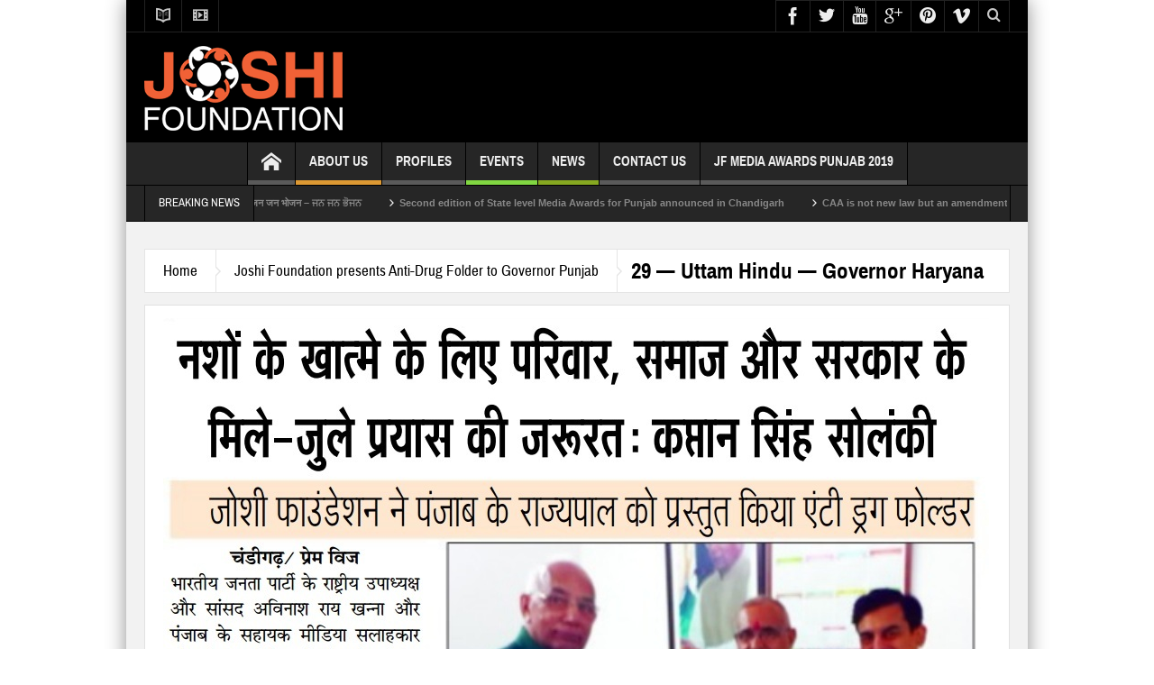

--- FILE ---
content_type: text/html; charset=UTF-8
request_url: https://www.joshifoundation.in/joshi-foundation-presents-anti-drug-folder-to-governor-punjab/29-uttam-hindu-governor-haryana-presented-anti-drug-folder/
body_size: 11516
content:
<!DOCTYPE html>
<html lang="en-US" class="no-js">
    <head>
        <meta charset="UTF-8" />
        <!--[if IE]>
        <meta http-equiv="X-UA-Compatible" content="IE=edge,chrome=1">
        <![endif]-->

	<link rel="profile" href="http://gmpg.org/xfn/11">
	<link rel="pingback" href="https://www.joshifoundation.in/xmlrpc.php" />
    <title>Joshi Foundation presents Anti-Drug Folder to Governor Punjab 29 -- Uttam Hindu -- Governor Haryana presented Anti-Drug Folder – Joshi Foundation</title>
    <meta property="og:image" content="https://www.joshifoundation.in/wp-content/uploads/2019/04/29-Uttam-Hindu-Governor-Haryana-presented-Anti-Drug-Folder-290x300.jpg"/>


<meta property="og:title" content="29 &#8212; Uttam Hindu &#8212; Governor Haryana presented Anti-Drug Folder"/>
<meta property="og:type" content="article"/>
<meta property="og:description" content=""/>
<meta property="og:url" content="https://www.joshifoundation.in/joshi-foundation-presents-anti-drug-folder-to-governor-punjab/29-uttam-hindu-governor-haryana-presented-anti-drug-folder/"/>
<meta property="og:site_name" content="Joshi Foundation"/>
    
		<meta name="viewport" content="width=device-width, initial-scale=1, maximum-scale=1">
	        <link rel="stylesheet" type="text/css" href="https://www.joshifoundation.in/wp-content/themes/multinews/css/print.css" media="print" />
    			<link rel="apple-touch-icon" href="https://www.joshifoundation.in/wp-content/themes/multinews/apple-touch-icon-precomposed.png" />
	 
<meta name='robots' content='max-image-preview:large' />
<link rel='dns-prefetch' href='//www.googletagmanager.com' />
<link rel='dns-prefetch' href='//s.w.org' />
<link rel="alternate" type="application/rss+xml" title="Joshi Foundation &raquo; Feed" href="https://www.joshifoundation.in/feed/" />
<link rel="alternate" type="application/rss+xml" title="Joshi Foundation &raquo; Comments Feed" href="https://www.joshifoundation.in/comments/feed/" />
<link rel="alternate" type="application/rss+xml" title="Joshi Foundation &raquo; 29 &#8212; Uttam Hindu &#8212; Governor Haryana presented Anti-Drug Folder Comments Feed" href="https://www.joshifoundation.in/joshi-foundation-presents-anti-drug-folder-to-governor-punjab/29-uttam-hindu-governor-haryana-presented-anti-drug-folder/feed/" />
<script type="text/javascript">
window._wpemojiSettings = {"baseUrl":"https:\/\/s.w.org\/images\/core\/emoji\/14.0.0\/72x72\/","ext":".png","svgUrl":"https:\/\/s.w.org\/images\/core\/emoji\/14.0.0\/svg\/","svgExt":".svg","source":{"concatemoji":"https:\/\/www.joshifoundation.in\/wp-includes\/js\/wp-emoji-release.min.js?ver=3d044554260f2305664541a281dbd6cc"}};
/*! This file is auto-generated */
!function(e,a,t){var n,r,o,i=a.createElement("canvas"),p=i.getContext&&i.getContext("2d");function s(e,t){var a=String.fromCharCode,e=(p.clearRect(0,0,i.width,i.height),p.fillText(a.apply(this,e),0,0),i.toDataURL());return p.clearRect(0,0,i.width,i.height),p.fillText(a.apply(this,t),0,0),e===i.toDataURL()}function c(e){var t=a.createElement("script");t.src=e,t.defer=t.type="text/javascript",a.getElementsByTagName("head")[0].appendChild(t)}for(o=Array("flag","emoji"),t.supports={everything:!0,everythingExceptFlag:!0},r=0;r<o.length;r++)t.supports[o[r]]=function(e){if(!p||!p.fillText)return!1;switch(p.textBaseline="top",p.font="600 32px Arial",e){case"flag":return s([127987,65039,8205,9895,65039],[127987,65039,8203,9895,65039])?!1:!s([55356,56826,55356,56819],[55356,56826,8203,55356,56819])&&!s([55356,57332,56128,56423,56128,56418,56128,56421,56128,56430,56128,56423,56128,56447],[55356,57332,8203,56128,56423,8203,56128,56418,8203,56128,56421,8203,56128,56430,8203,56128,56423,8203,56128,56447]);case"emoji":return!s([129777,127995,8205,129778,127999],[129777,127995,8203,129778,127999])}return!1}(o[r]),t.supports.everything=t.supports.everything&&t.supports[o[r]],"flag"!==o[r]&&(t.supports.everythingExceptFlag=t.supports.everythingExceptFlag&&t.supports[o[r]]);t.supports.everythingExceptFlag=t.supports.everythingExceptFlag&&!t.supports.flag,t.DOMReady=!1,t.readyCallback=function(){t.DOMReady=!0},t.supports.everything||(n=function(){t.readyCallback()},a.addEventListener?(a.addEventListener("DOMContentLoaded",n,!1),e.addEventListener("load",n,!1)):(e.attachEvent("onload",n),a.attachEvent("onreadystatechange",function(){"complete"===a.readyState&&t.readyCallback()})),(e=t.source||{}).concatemoji?c(e.concatemoji):e.wpemoji&&e.twemoji&&(c(e.twemoji),c(e.wpemoji)))}(window,document,window._wpemojiSettings);
</script>
<style type="text/css">
img.wp-smiley,
img.emoji {
	display: inline !important;
	border: none !important;
	box-shadow: none !important;
	height: 1em !important;
	width: 1em !important;
	margin: 0 0.07em !important;
	vertical-align: -0.1em !important;
	background: none !important;
	padding: 0 !important;
}
</style>
	<link rel='stylesheet' id='wp-block-library-css'  href='https://www.joshifoundation.in/wp-includes/css/dist/block-library/style.min.css?ver=3d044554260f2305664541a281dbd6cc' type='text/css' media='all' />
<style id='global-styles-inline-css' type='text/css'>
body{--wp--preset--color--black: #000000;--wp--preset--color--cyan-bluish-gray: #abb8c3;--wp--preset--color--white: #ffffff;--wp--preset--color--pale-pink: #f78da7;--wp--preset--color--vivid-red: #cf2e2e;--wp--preset--color--luminous-vivid-orange: #ff6900;--wp--preset--color--luminous-vivid-amber: #fcb900;--wp--preset--color--light-green-cyan: #7bdcb5;--wp--preset--color--vivid-green-cyan: #00d084;--wp--preset--color--pale-cyan-blue: #8ed1fc;--wp--preset--color--vivid-cyan-blue: #0693e3;--wp--preset--color--vivid-purple: #9b51e0;--wp--preset--gradient--vivid-cyan-blue-to-vivid-purple: linear-gradient(135deg,rgba(6,147,227,1) 0%,rgb(155,81,224) 100%);--wp--preset--gradient--light-green-cyan-to-vivid-green-cyan: linear-gradient(135deg,rgb(122,220,180) 0%,rgb(0,208,130) 100%);--wp--preset--gradient--luminous-vivid-amber-to-luminous-vivid-orange: linear-gradient(135deg,rgba(252,185,0,1) 0%,rgba(255,105,0,1) 100%);--wp--preset--gradient--luminous-vivid-orange-to-vivid-red: linear-gradient(135deg,rgba(255,105,0,1) 0%,rgb(207,46,46) 100%);--wp--preset--gradient--very-light-gray-to-cyan-bluish-gray: linear-gradient(135deg,rgb(238,238,238) 0%,rgb(169,184,195) 100%);--wp--preset--gradient--cool-to-warm-spectrum: linear-gradient(135deg,rgb(74,234,220) 0%,rgb(151,120,209) 20%,rgb(207,42,186) 40%,rgb(238,44,130) 60%,rgb(251,105,98) 80%,rgb(254,248,76) 100%);--wp--preset--gradient--blush-light-purple: linear-gradient(135deg,rgb(255,206,236) 0%,rgb(152,150,240) 100%);--wp--preset--gradient--blush-bordeaux: linear-gradient(135deg,rgb(254,205,165) 0%,rgb(254,45,45) 50%,rgb(107,0,62) 100%);--wp--preset--gradient--luminous-dusk: linear-gradient(135deg,rgb(255,203,112) 0%,rgb(199,81,192) 50%,rgb(65,88,208) 100%);--wp--preset--gradient--pale-ocean: linear-gradient(135deg,rgb(255,245,203) 0%,rgb(182,227,212) 50%,rgb(51,167,181) 100%);--wp--preset--gradient--electric-grass: linear-gradient(135deg,rgb(202,248,128) 0%,rgb(113,206,126) 100%);--wp--preset--gradient--midnight: linear-gradient(135deg,rgb(2,3,129) 0%,rgb(40,116,252) 100%);--wp--preset--duotone--dark-grayscale: url('#wp-duotone-dark-grayscale');--wp--preset--duotone--grayscale: url('#wp-duotone-grayscale');--wp--preset--duotone--purple-yellow: url('#wp-duotone-purple-yellow');--wp--preset--duotone--blue-red: url('#wp-duotone-blue-red');--wp--preset--duotone--midnight: url('#wp-duotone-midnight');--wp--preset--duotone--magenta-yellow: url('#wp-duotone-magenta-yellow');--wp--preset--duotone--purple-green: url('#wp-duotone-purple-green');--wp--preset--duotone--blue-orange: url('#wp-duotone-blue-orange');--wp--preset--font-size--small: 13px;--wp--preset--font-size--medium: 20px;--wp--preset--font-size--large: 36px;--wp--preset--font-size--x-large: 42px;}.has-black-color{color: var(--wp--preset--color--black) !important;}.has-cyan-bluish-gray-color{color: var(--wp--preset--color--cyan-bluish-gray) !important;}.has-white-color{color: var(--wp--preset--color--white) !important;}.has-pale-pink-color{color: var(--wp--preset--color--pale-pink) !important;}.has-vivid-red-color{color: var(--wp--preset--color--vivid-red) !important;}.has-luminous-vivid-orange-color{color: var(--wp--preset--color--luminous-vivid-orange) !important;}.has-luminous-vivid-amber-color{color: var(--wp--preset--color--luminous-vivid-amber) !important;}.has-light-green-cyan-color{color: var(--wp--preset--color--light-green-cyan) !important;}.has-vivid-green-cyan-color{color: var(--wp--preset--color--vivid-green-cyan) !important;}.has-pale-cyan-blue-color{color: var(--wp--preset--color--pale-cyan-blue) !important;}.has-vivid-cyan-blue-color{color: var(--wp--preset--color--vivid-cyan-blue) !important;}.has-vivid-purple-color{color: var(--wp--preset--color--vivid-purple) !important;}.has-black-background-color{background-color: var(--wp--preset--color--black) !important;}.has-cyan-bluish-gray-background-color{background-color: var(--wp--preset--color--cyan-bluish-gray) !important;}.has-white-background-color{background-color: var(--wp--preset--color--white) !important;}.has-pale-pink-background-color{background-color: var(--wp--preset--color--pale-pink) !important;}.has-vivid-red-background-color{background-color: var(--wp--preset--color--vivid-red) !important;}.has-luminous-vivid-orange-background-color{background-color: var(--wp--preset--color--luminous-vivid-orange) !important;}.has-luminous-vivid-amber-background-color{background-color: var(--wp--preset--color--luminous-vivid-amber) !important;}.has-light-green-cyan-background-color{background-color: var(--wp--preset--color--light-green-cyan) !important;}.has-vivid-green-cyan-background-color{background-color: var(--wp--preset--color--vivid-green-cyan) !important;}.has-pale-cyan-blue-background-color{background-color: var(--wp--preset--color--pale-cyan-blue) !important;}.has-vivid-cyan-blue-background-color{background-color: var(--wp--preset--color--vivid-cyan-blue) !important;}.has-vivid-purple-background-color{background-color: var(--wp--preset--color--vivid-purple) !important;}.has-black-border-color{border-color: var(--wp--preset--color--black) !important;}.has-cyan-bluish-gray-border-color{border-color: var(--wp--preset--color--cyan-bluish-gray) !important;}.has-white-border-color{border-color: var(--wp--preset--color--white) !important;}.has-pale-pink-border-color{border-color: var(--wp--preset--color--pale-pink) !important;}.has-vivid-red-border-color{border-color: var(--wp--preset--color--vivid-red) !important;}.has-luminous-vivid-orange-border-color{border-color: var(--wp--preset--color--luminous-vivid-orange) !important;}.has-luminous-vivid-amber-border-color{border-color: var(--wp--preset--color--luminous-vivid-amber) !important;}.has-light-green-cyan-border-color{border-color: var(--wp--preset--color--light-green-cyan) !important;}.has-vivid-green-cyan-border-color{border-color: var(--wp--preset--color--vivid-green-cyan) !important;}.has-pale-cyan-blue-border-color{border-color: var(--wp--preset--color--pale-cyan-blue) !important;}.has-vivid-cyan-blue-border-color{border-color: var(--wp--preset--color--vivid-cyan-blue) !important;}.has-vivid-purple-border-color{border-color: var(--wp--preset--color--vivid-purple) !important;}.has-vivid-cyan-blue-to-vivid-purple-gradient-background{background: var(--wp--preset--gradient--vivid-cyan-blue-to-vivid-purple) !important;}.has-light-green-cyan-to-vivid-green-cyan-gradient-background{background: var(--wp--preset--gradient--light-green-cyan-to-vivid-green-cyan) !important;}.has-luminous-vivid-amber-to-luminous-vivid-orange-gradient-background{background: var(--wp--preset--gradient--luminous-vivid-amber-to-luminous-vivid-orange) !important;}.has-luminous-vivid-orange-to-vivid-red-gradient-background{background: var(--wp--preset--gradient--luminous-vivid-orange-to-vivid-red) !important;}.has-very-light-gray-to-cyan-bluish-gray-gradient-background{background: var(--wp--preset--gradient--very-light-gray-to-cyan-bluish-gray) !important;}.has-cool-to-warm-spectrum-gradient-background{background: var(--wp--preset--gradient--cool-to-warm-spectrum) !important;}.has-blush-light-purple-gradient-background{background: var(--wp--preset--gradient--blush-light-purple) !important;}.has-blush-bordeaux-gradient-background{background: var(--wp--preset--gradient--blush-bordeaux) !important;}.has-luminous-dusk-gradient-background{background: var(--wp--preset--gradient--luminous-dusk) !important;}.has-pale-ocean-gradient-background{background: var(--wp--preset--gradient--pale-ocean) !important;}.has-electric-grass-gradient-background{background: var(--wp--preset--gradient--electric-grass) !important;}.has-midnight-gradient-background{background: var(--wp--preset--gradient--midnight) !important;}.has-small-font-size{font-size: var(--wp--preset--font-size--small) !important;}.has-medium-font-size{font-size: var(--wp--preset--font-size--medium) !important;}.has-large-font-size{font-size: var(--wp--preset--font-size--large) !important;}.has-x-large-font-size{font-size: var(--wp--preset--font-size--x-large) !important;}
</style>
<link rel='stylesheet' id='contact-form-7-css'  href='https://www.joshifoundation.in/wp-content/plugins/contact-form-7/includes/css/styles.css?ver=5.6.2' type='text/css' media='all' />
<link rel='stylesheet' id='fvp-frontend-css'  href='https://www.joshifoundation.in/wp-content/plugins/featured-video-plus/styles/frontend.css?ver=2.3.3' type='text/css' media='all' />
<link rel='stylesheet' id='js_composer_front-css'  href='https://www.joshifoundation.in/wp-content/plugins/js_composer/assets/css/js_composer_front.css?ver=4.2.3' type='text/css' media='all' />
<link rel='stylesheet' id='mom_vc_shortcodes_css-css'  href='https://www.joshifoundation.in/wp-content/plugins/organized-VCUI/css/vc_sc.css?ver=3d044554260f2305664541a281dbd6cc' type='text/css' media='all' />
<link rel='stylesheet' id='dashicons-css'  href='https://www.joshifoundation.in/wp-includes/css/dashicons.min.css?ver=3d044554260f2305664541a281dbd6cc' type='text/css' media='all' />
<link rel='stylesheet' id='social-widget-css'  href='https://www.joshifoundation.in/wp-content/plugins/social-media-widget/social_widget.css?ver=3d044554260f2305664541a281dbd6cc' type='text/css' media='all' />
<link rel='stylesheet' id='spu-public-css-css'  href='https://www.joshifoundation.in/wp-content/plugins/popups/public/assets/css/public.css?ver=1.9.3.8' type='text/css' media='all' />
<link rel='stylesheet' id='multinews-style-css'  href='https://www.joshifoundation.in/wp-content/themes/multinews/style.css?ver=3d044554260f2305664541a281dbd6cc' type='text/css' media='all' />
<link rel='stylesheet' id='main-css'  href='https://www.joshifoundation.in/wp-content/themes/multinews/css/main.css?ver=4.1.1' type='text/css' media='all' />
<link rel='stylesheet' id='plugins-css'  href='https://www.joshifoundation.in/wp-content/themes/multinews/css/plugins.min.css?ver=3d044554260f2305664541a281dbd6cc' type='text/css' media='all' />
<link rel='stylesheet' id='responsive-css'  href='https://www.joshifoundation.in/wp-content/themes/multinews/css/media.css?ver=3d044554260f2305664541a281dbd6cc' type='text/css' media='all' />
<script type='text/javascript' src='https://www.joshifoundation.in/wp-includes/js/jquery/jquery.min.js?ver=3.6.0' id='jquery-core-js'></script>
<script type='text/javascript' src='https://www.joshifoundation.in/wp-includes/js/jquery/jquery-migrate.min.js?ver=3.3.2' id='jquery-migrate-js'></script>
<script type='text/javascript' src='https://www.joshifoundation.in/wp-content/plugins/featured-video-plus/js/jquery.fitvids.min.js?ver=master-2015-08' id='jquery.fitvids-js'></script>
<script type='text/javascript' id='fvp-frontend-js-extra'>
/* <![CDATA[ */
var fvpdata = {"ajaxurl":"https:\/\/www.joshifoundation.in\/wp-admin\/admin-ajax.php","nonce":"93598e47d7","fitvids":"1","dynamic":"","overlay":"","opacity":"0.75","color":"b","width":"640"};
/* ]]> */
</script>
<script type='text/javascript' src='https://www.joshifoundation.in/wp-content/plugins/featured-video-plus/js/frontend.min.js?ver=2.3.3' id='fvp-frontend-js'></script>

<!-- Google Analytics snippet added by Site Kit -->
<script type='text/javascript' src='https://www.googletagmanager.com/gtag/js?id=UA-190324534-1' id='google_gtagjs-js' async></script>
<script type='text/javascript' id='google_gtagjs-js-after'>
window.dataLayer = window.dataLayer || [];function gtag(){dataLayer.push(arguments);}
gtag('set', 'linker', {"domains":["www.joshifoundation.in"]} );
gtag("js", new Date());
gtag("set", "developer_id.dZTNiMT", true);
gtag("config", "UA-190324534-1", {"anonymize_ip":true});
</script>

<!-- End Google Analytics snippet added by Site Kit -->
<link rel="https://api.w.org/" href="https://www.joshifoundation.in/wp-json/" /><link rel="alternate" type="application/json" href="https://www.joshifoundation.in/wp-json/wp/v2/media/2721" /><link rel="EditURI" type="application/rsd+xml" title="RSD" href="https://www.joshifoundation.in/xmlrpc.php?rsd" />
<link rel="wlwmanifest" type="application/wlwmanifest+xml" href="https://www.joshifoundation.in/wp-includes/wlwmanifest.xml" /> 

<link rel='shortlink' href='https://www.joshifoundation.in/?p=2721' />
<link rel="alternate" type="application/json+oembed" href="https://www.joshifoundation.in/wp-json/oembed/1.0/embed?url=https%3A%2F%2Fwww.joshifoundation.in%2Fjoshi-foundation-presents-anti-drug-folder-to-governor-punjab%2F29-uttam-hindu-governor-haryana-presented-anti-drug-folder%2F" />
<link rel="alternate" type="text/xml+oembed" href="https://www.joshifoundation.in/wp-json/oembed/1.0/embed?url=https%3A%2F%2Fwww.joshifoundation.in%2Fjoshi-foundation-presents-anti-drug-folder-to-governor-punjab%2F29-uttam-hindu-governor-haryana-presented-anti-drug-folder%2F&#038;format=xml" />

<!-- All in One SEO Pack 1.6.15.3 by Michael Torbert of Semper Fi Web Designob_start_detected [-1,-1] -->
<link rel="canonical" href="https://www.joshifoundation.in/joshi-foundation-presents-anti-drug-folder-to-governor-punjab/29-uttam-hindu-governor-haryana-presented-anti-drug-folder/" />
<!-- /all in one seo pack -->
<meta name="generator" content="Site Kit by Google 1.116.0" /><script type="text/javascript">
(function(url){
	if(/(?:Chrome\/26\.0\.1410\.63 Safari\/537\.31|WordfenceTestMonBot)/.test(navigator.userAgent)){ return; }
	var addEvent = function(evt, handler) {
		if (window.addEventListener) {
			document.addEventListener(evt, handler, false);
		} else if (window.attachEvent) {
			document.attachEvent('on' + evt, handler);
		}
	};
	var removeEvent = function(evt, handler) {
		if (window.removeEventListener) {
			document.removeEventListener(evt, handler, false);
		} else if (window.detachEvent) {
			document.detachEvent('on' + evt, handler);
		}
	};
	var evts = 'contextmenu dblclick drag dragend dragenter dragleave dragover dragstart drop keydown keypress keyup mousedown mousemove mouseout mouseover mouseup mousewheel scroll'.split(' ');
	var logHuman = function() {
		if (window.wfLogHumanRan) { return; }
		window.wfLogHumanRan = true;
		var wfscr = document.createElement('script');
		wfscr.type = 'text/javascript';
		wfscr.async = true;
		wfscr.src = url + '&r=' + Math.random();
		(document.getElementsByTagName('head')[0]||document.getElementsByTagName('body')[0]).appendChild(wfscr);
		for (var i = 0; i < evts.length; i++) {
			removeEvent(evts[i], logHuman);
		}
	};
	for (var i = 0; i < evts.length; i++) {
		addEvent(evts[i], logHuman);
	}
})('//www.joshifoundation.in/?wordfence_lh=1&hid=517CA1F3B4533905722F8891C6AA81C9');
</script>	<!--[if lt IE 9]>
	<script src="https://www.joshifoundation.in/wp-content/themes/multinews/framework/helpers/js/html5.js"></script>
	<script src="https://www.joshifoundation.in/wp-content/themes/multinews/framework/helpers/js/IE9.js"></script>
	<![endif]-->
<meta name="generator" content="Powered by Visual Composer - drag and drop page builder for WordPress."/>
<link rel="icon" href="https://www.joshifoundation.in/wp-content/uploads/2019/04/cropped-LOGO-PNG-White-copy-150x150.png" sizes="32x32" />
<link rel="icon" href="https://www.joshifoundation.in/wp-content/uploads/2019/04/cropped-LOGO-PNG-White-copy-300x300.png" sizes="192x192" />
<link rel="apple-touch-icon" href="https://www.joshifoundation.in/wp-content/uploads/2019/04/cropped-LOGO-PNG-White-copy-300x300.png" />
<meta name="msapplication-TileImage" content="https://www.joshifoundation.in/wp-content/uploads/2019/04/cropped-LOGO-PNG-White-copy-300x300.png" />
		<style type="text/css" id="wp-custom-css">
			section.section.feature_slider_76 .def-slider-title h2 a:hover{color:#d6b03a;}
body, body {
    background-image: none !important;
    background-color: #fff;
}
.entry-content-data.has_f_image{
   position: relative;
    width: 100%;
    margin-right: 20px;
    z-index: 10;
    padding-top:0px !important;}
 figure.post-thumbnail.pt-zoom {
    width: 100%;
    position: relative;
}		</style>
		<style type="text/css" title="dynamic-css" class="options-output">{color:transparent;}.unav_banner{background-color:transparent;}.entry-crumbs,.entry-crumbs .vbreadcrumb>a,.cat-slider-nav-title,.f-tabbed-head li a.current,.media-main-content .f-tabbed-head li.active a span,.media-main-content .f-tabbed-head li a:hover span,.media-main-content .f-tabbed-head li.active a,.media-main-content .f-tabbed-head li a:hover,.f-tabbed-head li.active a,.f-tabbed-head li a:hover,.cat-grid li h2 a,header.block-title h2 a,header.block-title h2,.sidebar a:hover,.secondary-sidebar a:hover,.main-container a:hover,.sidebar .post-list li h2 a:hover,.secondary-sidebar .post-list li h2 a:hover,.nb1 ul li h2 a:hover,.nb2 .first-item h2 a:hover,.nb3 .first-item h2 a:hover,.nb4 .first-item h2 a:hover,.nb5 .first-item h2 a:hover,.nb6 ul li h2 a:hover,.nb3 ul li h2 a:hover,.nb4 ul li h2 a:hover,.nb2 ul li h2 a:hover,.nb5 ul li h2 a:hover,ul.f-tabbed-list li h2 a:hover,.scroller .owl-next:hover:after,.scroller .owl-prev:hover:before,.sidebar .widget_categories li:hover,.sidebar .widget_categories li:hover a,.secondary-sidebar .widget_categories li:hover,.secondary-sidebar .widget_categories li:hover a,.scroller2 .owl-next:hover:after,.scroller2 .owl-prev:hover:before,.mom-related-posts li:hover h2 a,ul.widget-tabbed-header li a.current,.secondary-sidebar .post-list li .read-more-link,ul.mom_tabs li a.current,ul.mom_tabs li a:hover,.accordion h2.active .acch_arrows:before,.accordion h2.active .acch_arrows:before,.accordion h2.active .acch_numbers,.accordion h2.active .acch_pm:before,ul.mom_tabs li a.current,ul.mom_tabs li a:hover,.tabs_v3 ul.mom_tabs li a.current,.toggle_active h4.toggle_title,.cat-slider-mpop ul li h2 a,.blog-post-big h2 a,.blog-post h2 a,.cat-list li h2 a,ul.widget-tabbed-header li a:hover,ul.widget-tabbed-header li a.current,.pagination span,h1.entry-title,.entry-content-data .post-thumbnail .img-toggle,a:hover,.sidebar .post-list li h2 a:hover,.secondary-sidebar .post-list li h2 a:hover,.nb1 ul li h2 a:hover,.nb2 .first-item h2 a:hover,.nb3 .first-item h2 a:hover,.nb4 .first-item h2 a:hover,.nb5 .first-item h2 a:hover,.nb6 ul li h2 a:hover,.nb3 ul li h2 a:hover,.nb4 ul li h2 a:hover,.nb2 ul li h2 a:hover,.nb5 ul li h2 a:hover,ul.f-tabbed-list li h2 a:hover,.scroller .owl-next:hover:after,.scroller .owl-prev:hover:before,.sidebar .widget_categories li:hover,.sidebar .widget_categories li:hover a,.secondary-sidebar .widget_categories li:hover,.secondary-sidebar .widget_categories li:hover a,.scroller2 .owl-next:hover:after,.scroller2 .owl-prev:hover:before,.mom-related-posts li:hover h2 a,.author-bio-name a,ol.nb-tabbed-head li.active a,.dropcap, .entry-crumbs,.entry-crumbs .vbreadcrumb>a,.f-tabbed-head li a.current,.media-main-content .f-tabbed-head li.active a span,.media-main-content .f-tabbed-head li a:hover span,.media-main-content .f-tabbed-head li.active a,.media-main-content .f-tabbed-head li a:hover,.f-tabbed-head li.active a,.f-tabbed-head li a:hover,.f-tabbed-head li a.current,.media-main-content .f-tabbed-head li.active a span,.media-main-content .f-tabbed-head li a:hover span,.media-main-content .f-tabbed-head li.active a,.media-main-content .f-tabbed-head li a:hover,.f-tabbed-head li.active a,.f-tabbed-head li a:hover,.weather-page-head,header.block-title h2 a,header.block-title h2,.sidebar a:hover,.secondary-sidebar a:hover,.main-container a:hover,.sidebar .post-list li h2 a:hover,.secondary-sidebar .post-list li h2 a:hover,.nb1 ul li h2 a:hover,.nb2 .first-item h2 a:hover,.nb3 .first-item h2 a:hover,.nb4 .first-item h2 a:hover,.nb5 .first-item h2 a:hover,.nb6 ul li h2 a:hover,.nb3 ul li h2 a:hover,.nb4 ul li h2 a:hover,.nb2 ul li h2 a:hover,.nb5 ul li h2 a:hover,ul.f-tabbed-list li h2 a:hover,.scroller .owl-next:hover:after,.scroller .owl-prev:hover:before,.sidebar .widget_categories li:hover,.sidebar .widget_categories li:hover a,.secondary-sidebar .widget_categories li:hover,.secondary-sidebar .widget_categories li:hover a,.scroller2 .owl-next:hover:after,.scroller2 .owl-prev:hover:before,.mom-related-posts li:hover h2 a,ul.widget-tabbed-header li a.current,.secondary-sidebar .post-list li .read-more-link,ul.mom_tabs li a.current,ul.mom_tabs li a:hover,.accordion h2.active .acch_arrows:before,.accordion h2.active .acch_arrows:before,.accordion h2.active .acch_numbers,.accordion h2.active .acch_pm:before,ul.mom_tabs li a.current,ul.mom_tabs li a:hover,.tabs_v3 ul.mom_tabs li a.current,.toggle_active h4.toggle_title,ul.products li .mom_product_details .price,.star-rating,.star-rating,.main_tabs .tabs li.active>a,.blog-post-big h2 a,.blog-post h2 a,.cat-list li h2 a,ol.nb-tabbed-head li.active a,.dropcap, a:hover, .mom-archive ul li ul li a:hover, header.block-title h2 a, header.block-title h2, .error-page .search-form .esearch-submit, .post-list .star-rating, .star-rating, .entry-content-data .story-highlights h4, .entry-content-data .story-highlights ul li:hover a:before, .bbp-body .bbp-forum-title, .mom-main-color, .site-content  .mom-main-color, .bbp-forum-freshness .bbp-author-name, .mom-bbp-topic-data .bbp-topic-permalink, .bbp-topics .bbp-author-name, .bbp-pagination-links span.current, .mom-main-color a, #buddypress div#item-header div#item-meta a, #buddypress div.item-list-tabs ul li span, #buddypress div#object-nav.item-list-tabs ul li.selected a, #buddypress div#object-nav.item-list-tabs ul li.current a, #buddypress div#subnav.item-list-tabs ul li.selected a, #buddypress div#subnav.item-list-tabs ul li.current a, .entry-crumbs a{color:#000000;}.entry-crumbs .crumb-icon,.sidebar .widget_archive li:hover a:before,.widget_archive li:hover a:before,.widget_pages li:hover a:before,.widget_meta li:hover a:before,.widget_categories li:hover a:before,.accordion h2.active:before,.accordion h2:hover:before,a.mom_button,.mom_iconbox_square,.mom_iconbox_circle,.toggle_active:before,.cat-slider-nav ul li.activeSlide,.cat-slider-nav ul li:hover,.top-cat-slider-nav ul li:hover,a.read-more,.cat-slider-nav ul li.activeSlide:after,.cat-slider-nav ul li:hover:after,.cat-slider-nav ul li.activeSlide:before,.cat-slider-nav ul li:hover:before,.top-cat-slider-nav ul li:hover:after,.top-cat-slider-nav ul li:hover:before,.button,.mom_button,input[type="submit"],button[type="submit"],a.read-more,.brmenu .nav-button.nav-cart span.numofitems, .entry-crumbs .crumb-icon,.weather-page-icon,.weather-switch-tabs .w-unit.selected,.sidebar .widget_archive li:hover a:before,.media-cat-filter ul>li:hover>a:before,.widget_archive li:hover a:before,.widget_pages li:hover a:before,.widget_meta li:hover a:before,.widget_categories li:hover a:before,.accordion h2.active:before,.accordion h2:hover:before,a.mom_button,.mom_iconbox_square,.mom_iconbox_circle,.toggle_active:before,button,input[type="button"],input[type="reset"],input[type="submit"],.woocommerce .widget_price_filter .ui-slider .ui-slider-handle,.woocommerce-page .widget_price_filter .ui-slider .ui-slider-handle,a.read-more,.brmenu .nav-button.nav-cart span.numofitems, .widget ul:not(.widget-tabbed-header):not(.social-counter):not(.social-widget):not(.latest-comment-list):not(.npwidget):not(.post-list):not(.twiter-list):not(.user-login-links):not(.login-links):not(.product_list_widget):not(.twiter-buttons):not(.w-co-w)>li:hover>a:before,.sidebar .widget_archive li:hover a:before,.media-cat-filter ul>li:hover>a:before,.widget_archive li:hover a:before,.widget_pages li:hover a:before,.widget_meta li:hover a:before,.widget_categories li:hover a:before,.widget_nav_menu ul li a:hover:before, .mom-archive ul li ul li a:before{background-color:#000000;}.cat-slider-nav ul li.activeSlide,.cat-slider-nav ul li:hover,.top-cat-slider-nav ul li:hover,.cat-slider-nav ul li.activeSlide+li,.cat-slider-nav ul li:hover+li,.top-cat-slider-nav ul li:hover+li, .tagcloud a:hover, .mom_quote .quote-arrow, .toggle_active:before, .mom_quote{border-color:#000000;}.cat-slider-nav ul li.activeSlide h2:before,.cat-slider-nav ul li:hover h2:before,.top-cat-slider-nav ul li:hover h2:before, .rtl .entry-crumbs .crumb-icon:before{border-right-color:#000000;}.entry-crumbs .crumb-icon:before, .weather-page-icon:before, .entry-crumbs .crumb-icon:before{border-left-color:#000000;}.top-bar, ul.top-menu li ul li:hover, .ajax-search-results a:hover{background:;}ul.top-social-icon li:hover, ul.top-menu li.current-menu-item, ul.top-menu li:hover, .mobile-menu .mobile-menu-icon:hover, .mobile-menu .mobile-menu-icon.dl-active, ul.top-menu > li ul.sub-menu, div.search-dropdown, .ajax-search-results{background:;}.today_date{background:;}.navigation, .hst1 .navigation, .hst2 .navigation, .hst3 .navigation, .fixed-header{background:;}ul.main-menu li.current-menu-parent, ul.main-menu li.current-menu-item, ul.main-menu li:hover, .device-menu-holder, #navigation .device-menu li.menu-item:hover, .hst1 ul.main-menu li:hover, .hst2 ul.main-menu li:hover, .hst3 ul.main-menu li:hover, .hst1 ul.main-menu li.current-menu-parent, .hst1 ul.main-menu li.current-menu-item, .hst1 .device-menu-holder, .hst1 #navigation .device-menu li.menu-item:hover, .hst2 ul.main-menu li.current-menu-parent, .hst2 ul.main-menu li.current-menu-item, .hst2 .device-menu-holder, .hst2 #navigation .device-menu li.menu-item:hover, .hst3 ul.main-menu li.current-menu-parent, .hst3 ul.main-menu li.current-menu-item, .hst3 .device-menu-holder, .hst3 #navigation .device-menu li.menu-item:hover{background:;}.navigation ul.main-menu > li:not(.mom_mega) ul.sub-menu, .navigation ul.main-menu > li .mom-megamenu, .navigation ul.main-menu > li.mom_mega.menu-item-depth-0 > .mom_mega_wrap, ul.main-menu li.mom_mega ul li ul li:hover, .hst1 .navigation ul.main-menu > li:not(.mom_mega) ul.sub-menu, .hst2 .navigation ul.main-menu > li:not(.mom_mega) ul.sub-menu, .hst3 .navigation ul.main-menu > li:not(.mom_mega) ul.sub-menu, .hst1 .navigation ul.main-menu > li .mom-megamenu, .hst2 .navigation ul.main-menu > li .mom-megamenu, .hst3 .navigation ul.main-menu > li .mom-megamenu, .hst1 .navigation ul.main-menu > li.mom_mega.menu-item-depth-0 > .mom_mega_wrap, .hst2 .navigation ul.main-menu > li.mom_mega.menu-item-depth-0 > .mom_mega_wrap, .hst3 .navigation ul.main-menu > li.mom_mega.menu-item-depth-0 > .mom_mega_wrap, .hst1 ul.main-menu > li ul.sub-menu, .hst2 ul.main-menu > li ul.sub-menu, .hst3 ul.main-menu > li ul.sub-menu, .hst1 .navigation ul.main-menu > li:not(.mom_mega) ul.sub-menu, .hst2 .navigation ul.main-menu > li:not(.mom_mega) ul.sub-menu, .hst3 .navigation ul.main-menu > li:not(.mom_mega) ul.sub-menu{background:;}ul.main-menu li ul li:hover, .navigation .mom-megamenu ul li.active, .navigation .mom-megamenu ul li:hover, .hst1 .navigation .mom-megamenu ul li.active, .hst1 .navigation .mom-megamenu ul li:hover, .hst2 .navigation .mom-megamenu ul li.active, .hst2 .navigation .mom-megamenu ul li:hover, .hst3 .navigation .mom-megamenu ul li.active, .hst3 .navigation .mom-megamenu ul li:hover, .hst1 ul.main-menu li:not(.mom_mega) ul li:hover, .hst2 ul.main-menu li:not(.mom_mega) ul li:hover, .hst3 ul.main-menu li:not(.mom_mega) ul li:hover, .hst1 ul.main-menu li.mom_mega ul li:not(.mega_col_title):hover, .hst2 ul.main-menu li.mom_mega ul li:not(.mega_col_title):hover, .hst3 ul.main-menu li.mom_mega ul li:not(.mega_col_title):hover{background:;}.mom-body .breaking-news, .mom-body .breaking-news .br-right{background:;}.mom-body .breaking-news .breaking-title{background:;}.section, ul.products li .product-inner{background:;}header.block-title{background:;}.sidebar, .secondary-sidebar{background:;}.secondary-sidebar .widget-title h2, .sidebar .widget-title h2{background:;}footer.footer{border-top:0px solid inherit;border-bottom:0px solid inherit;border-left:0px solid inherit;border-right:0px solid inherit;}.toup{background:;}.footer-bottom{background:;}ul.footer-bottom-menu{border-top:0px solid inherit;border-bottom:0px solid inherit;border-left:0px solid inherit;border-right:0px solid inherit;}body,body{background-image:url('https://www.joshifoundation.in/wp-content/uploads/2015/05/bg-main.jpg');}</style>	<style type="text/css" class="multinews-custom-dynamic-css">
				/* News boxes styles */
		.section-header,
		.f-tabbed-head,
		header.block-title{
			background: #0083b9;
			margin: -16px -16px 15px;
			border-color: #0083b9;
		}
		ul.widget-tabbed-header li{
			background: #0083b9;
			border-color: rgba(0, 0, 0, 0.35);
			border-width: 0 1px 0 0;
		}
		.secondary-sidebar .widget-title h2, .sidebar .widget-title h2{
			background: #0083b9;
			border-color: #0083b9;
		}
		.f-tabbed-head{ margin-bottom: 0; }
		.section-header h1.section-title2 a, .section-header h1.section-title2,
		.section-header span.mom-sub-title,
		ol.nb-tabbed-head li.active a,
		ol.nb-tabbed-head li a,
		header.block-title h2 a, header.block-title h2, .section-header h2.section-title a, .section-header h2.section-title,
		.f-tabbed-head li a,
		.f-tabbed-head li a:hover, .f-tabbed-head li.active a, .f-tabbed-head li a:hover,
		.f-tabbed-head li a.current,
		.secondary-sidebar .widget-title h2, .sidebar .widget-title h2,
		ul.widget-tabbed-header li a,
		ul.widget-tabbed-header li a:hover,
		ul.widget-tabbed-header li a.current{
			color: white;
		}
		ol.nb-tabbed-head li:hover,
		ol.nb-tabbed-head li.active,
		.f-tabbed-head li.active, .f-tabbed-head li a.current,
		.f-tabbed-head li:hover,
		ul.widget-tabbed-header li a:hover,
		ul.widget-tabbed-header li a.current{
			background: rgba(0, 0, 0, 0.1);
		}
		ol.nb-tabbed-head li,
		ul.f-tabbed-sort li{
			border-left: 1px solid rgba(0, 0, 0, 0.15);
		}
		.f-tabbed-head li,
		.page-wrap .f-tabbed-head li:last-child{
			border-right: 1px solid rgba(0, 0, 0, 0.15);
		}
		.f-tabbed-head li:before, .f-tabbed-head li.active:before, .f-tabbed-head li a.current:before,
		ol.nb-tabbed-head li:before, ol.nb-tabbed-head li.active:before,
		ul.widget-tabbed-header li a:hover:before, ul.widget-tabbed-header li a.current:before{
			border-top-color: #0083b9;
		}
		.f-tabbed-head li:after, .f-tabbed-head li.active:after, .f-tabbed-head li a.current:after,
		ol.nb-tabbed-head li:after, ol.nb-tabbed-head li.active:after,
		ul.widget-tabbed-header li a:hover:after, ul.widget-tabbed-header li a.current:after{
			border-top-color: rgba(0, 0, 0, 0.1);
		}
					header.block-title h2 a, header.block-title h2, .section-header h2.section-title a, .section-header h2.section-title{
			color: ;
		}
				.widget-title h2{
			color: ;
		}
				.header-wrap > .inner,
		.header-wrap{
			line-height: 122px;
			height: 122px;
		}
						.navigation .mom-megamenu ul li.active:before, .navigation .mom-megamenu ul li:hover:before{
			border-left-color: ;
		}
				/* Main color */
		.entry-crumbs,.entry-crumbs .vbreadcrumb>a,.cat-slider-nav-title,.f-tabbed-head li a.current,.media-main-content .f-tabbed-head li.active a span,.media-main-content .f-tabbed-head li a:hover span,.media-main-content .f-tabbed-head li.active a,.media-main-content .f-tabbed-head li a:hover,.f-tabbed-head li.active a,.f-tabbed-head li a:hover,.cat-grid li h2 a,header.block-title h2 a,header.block-title h2,.sidebar a:hover,.secondary-sidebar a:hover,.main-container a:hover,.sidebar .post-list li h2 a:hover,.secondary-sidebar .post-list li h2 a:hover,.nb1 ul li h2 a:hover,.nb2 .first-item h2 a:hover,.nb3 .first-item h2 a:hover,.nb4 .first-item h2 a:hover,.nb5 .first-item h2 a:hover,.nb6 ul li h2 a:hover,.nb3 ul li h2 a:hover,.nb4 ul li h2 a:hover,.nb2 ul li h2 a:hover,.nb5 ul li h2 a:hover,ul.f-tabbed-list li h2 a:hover,.scroller .owl-next:hover:after,.scroller .owl-prev:hover:before,.sidebar .widget_categories li:hover,.sidebar .widget_categories li:hover a,.secondary-sidebar .widget_categories li:hover,.secondary-sidebar .widget_categories li:hover a,.scroller2 .owl-next:hover:after,.scroller2 .owl-prev:hover:before,.mom-related-posts li:hover h2 a,ul.widget-tabbed-header li a.current,.secondary-sidebar .post-list li .read-more-link,ul.mom_tabs li a.current,ul.mom_tabs li a:hover,.accordion h2.active .acch_arrows:before,.accordion h2.active .acch_arrows:before,.accordion h2.active .acch_numbers,.accordion h2.active .acch_pm:before,ul.mom_tabs li a.current,ul.mom_tabs li a:hover,.tabs_v3 ul.mom_tabs li a.current,.toggle_active h4.toggle_title,.cat-slider-mpop ul li h2 a,.blog-post-big h2 a,.blog-post h2 a,.cat-list li h2 a,ul.widget-tabbed-header li a:hover,ul.widget-tabbed-header li a.current,.pagination span,h1.entry-title,.entry-content-data .post-thumbnail .img-toggle,a:hover,.sidebar .post-list li h2 a:hover,.secondary-sidebar .post-list li h2 a:hover,.nb1 ul li h2 a:hover,.nb2 .first-item h2 a:hover,.nb3 .first-item h2 a:hover,.nb4 .first-item h2 a:hover,.nb5 .first-item h2 a:hover,.nb6 ul li h2 a:hover,.nb3 ul li h2 a:hover,.nb4 ul li h2 a:hover,.nb2 ul li h2 a:hover,.nb5 ul li h2 a:hover,ul.f-tabbed-list li h2 a:hover,.scroller .owl-next:hover:after,.scroller .owl-prev:hover:before,.sidebar .widget_categories li:hover,.sidebar .widget_categories li:hover a,.secondary-sidebar .widget_categories li:hover,.secondary-sidebar .widget_categories li:hover a,.scroller2 .owl-next:hover:after,.scroller2 .owl-prev:hover:before,.mom-related-posts li:hover h2 a,.author-bio-name a,ol.nb-tabbed-head li.active a,.dropcap, .entry-crumbs,.entry-crumbs .vbreadcrumb>a,.f-tabbed-head li a.current,.media-main-content .f-tabbed-head li.active a span,.media-main-content .f-tabbed-head li a:hover span,.media-main-content .f-tabbed-head li.active a,.media-main-content .f-tabbed-head li a:hover,.f-tabbed-head li.active a,.f-tabbed-head li a:hover,.f-tabbed-head li a.current,.media-main-content .f-tabbed-head li.active a span,.media-main-content .f-tabbed-head li a:hover span,.media-main-content .f-tabbed-head li.active a,.media-main-content .f-tabbed-head li a:hover,.f-tabbed-head li.active a,.f-tabbed-head li a:hover,.weather-page-head,header.block-title h2 a,header.block-title h2,.sidebar a:hover,.secondary-sidebar a:hover,.main-container a:hover,.sidebar .post-list li h2 a:hover,.secondary-sidebar .post-list li h2 a:hover,.nb1 ul li h2 a:hover,.nb2 .first-item h2 a:hover,.nb3 .first-item h2 a:hover,.nb4 .first-item h2 a:hover,.nb5 .first-item h2 a:hover,.nb6 ul li h2 a:hover,.nb3 ul li h2 a:hover,.nb4 ul li h2 a:hover,.nb2 ul li h2 a:hover,.nb5 ul li h2 a:hover,ul.f-tabbed-list li h2 a:hover,.scroller .owl-next:hover:after,.scroller .owl-prev:hover:before,.sidebar .widget_categories li:hover,.sidebar .widget_categories li:hover a,.secondary-sidebar .widget_categories li:hover,.secondary-sidebar .widget_categories li:hover a,.scroller2 .owl-next:hover:after,.scroller2 .owl-prev:hover:before,.mom-related-posts li:hover h2 a,ul.widget-tabbed-header li a.current,.secondary-sidebar .post-list li .read-more-link,ul.mom_tabs li a.current,ul.mom_tabs li a:hover,.accordion h2.active .acch_arrows:before,.accordion h2.active .acch_arrows:before,.accordion h2.active .acch_numbers,.accordion h2.active .acch_pm:before,ul.mom_tabs li a.current,ul.mom_tabs li a:hover,.tabs_v3 ul.mom_tabs li a.current,.toggle_active h4.toggle_title,ul.products li .mom_product_details .price,.star-rating,.star-rating,.main_tabs .tabs li.active>a,.blog-post-big h2 a,.blog-post h2 a,.cat-list li h2 a,ol.nb-tabbed-head li.active a,.dropcap, a:hover, .mom-archive ul li ul li a:hover, header.block-title h2 a, header.block-title h2, .error-page .search-form .esearch-submit, .post-list .star-rating, .star-rating, .entry-content-data .story-highlights h4, .entry-content-data .story-highlights ul li:hover a:before, .bbp-body .bbp-forum-title, .mom-main-color, .site-content  .mom-main-color, .bbp-forum-freshness .bbp-author-name, .mom-bbp-topic-data .bbp-topic-permalink, .bbp-topics .bbp-author-name, .bbp-pagination-links span.current, .mom-main-color a, #buddypress div#item-header div#item-meta a, #buddypress div.item-list-tabs ul li span, #buddypress div#object-nav.item-list-tabs ul li.selected a, #buddypress div#object-nav.item-list-tabs ul li.current a, #buddypress div#subnav.item-list-tabs ul li.selected a, #buddypress div#subnav.item-list-tabs ul li.current a, .entry-crumbs a{
			color: #000000;
		}
      .entry-crumbs .crumb-icon,.sidebar .widget_archive li:hover a:before,.widget_archive li:hover a:before,.widget_pages li:hover a:before,.widget_meta li:hover a:before,.widget_categories li:hover a:before,.accordion h2.active:before,.accordion h2:hover:before,a.mom_button,.mom_iconbox_square,.mom_iconbox_circle,.toggle_active:before,.cat-slider-nav ul li.activeSlide,.cat-slider-nav ul li:hover,.top-cat-slider-nav ul li:hover,a.read-more,.cat-slider-nav ul li.activeSlide:after,.cat-slider-nav ul li:hover:after,.cat-slider-nav ul li.activeSlide:before,.cat-slider-nav ul li:hover:before,.top-cat-slider-nav ul li:hover:after,.top-cat-slider-nav ul li:hover:before,.button,.mom_button,input[type="submit"],button[type="submit"],a.read-more,.brmenu .nav-button.nav-cart span.numofitems, .entry-crumbs .crumb-icon,.weather-page-icon,.weather-switch-tabs .w-unit.selected,.sidebar .widget_archive li:hover a:before,.media-cat-filter ul>li:hover>a:before,.widget_archive li:hover a:before,.widget_pages li:hover a:before,.widget_meta li:hover a:before,.widget_categories li:hover a:before,.accordion h2.active:before,.accordion h2:hover:before,a.mom_button,.mom_iconbox_square,.mom_iconbox_circle,.toggle_active:before,button,input[type="button"],input[type="reset"],input[type="submit"],.woocommerce .widget_price_filter .ui-slider .ui-slider-handle,.woocommerce-page .widget_price_filter .ui-slider .ui-slider-handle,a.read-more,.brmenu .nav-button.nav-cart span.numofitems, .widget ul:not(.widget-tabbed-header):not(.social-counter):not(.social-widget):not(.latest-comment-list):not(.npwidget):not(.post-list):not(.twiter-list):not(.user-login-links):not(.login-links):not(.product_list_widget):not(.twiter-buttons):not(.w-co-w)>li:hover>a:before,.sidebar .widget_archive li:hover a:before,.media-cat-filter ul>li:hover>a:before,.widget_archive li:hover a:before,.widget_pages li:hover a:before,.widget_meta li:hover a:before,.widget_categories li:hover a:before,.widget_nav_menu ul li a:hover:before, .mom-archive ul li ul li a:before{
      		background-color: #000000;
      }
      .cat-slider-nav ul li.activeSlide,.cat-slider-nav ul li:hover,.top-cat-slider-nav ul li:hover,.cat-slider-nav ul li.activeSlide+li,.cat-slider-nav ul li:hover+li,.top-cat-slider-nav ul li:hover+li, .tagcloud a:hover, .mom_quote .quote-arrow, .toggle_active:before, .mom_quote{
      		border-color: #000000;
      }
      .cat-slider-nav ul li.activeSlide h2:before,.cat-slider-nav ul li:hover h2:before,.top-cat-slider-nav ul li:hover h2:before, .rtl .entry-crumbs .crumb-icon:before, .rtl .weather-page-icon:before{
      		border-right-color: #000000;
      }
      .entry-crumbs .crumb-icon:before, .weather-page-icon:before, .entry-crumbs .crumb-icon:before{
      		border-left-color: #000000;
      }
      			/* navigation style */
			
	
		                                    	section.news-box.cat_106 header.block-title h2 a, 
	section.news-box.cat_106 header.block-title h2,
	.f-tabbed-head li.cat_106.active a,
	.f-tabbed-head li.cat_106 a.current,
	.f-tabbed-head li.cat_106 a:hover,
	.f-tabbed-body.cat_106 ul.f-tabbed-list li h2 a:hover,
	section.news-box.cat_106 footer.show-more a:hover,
    section.news-box.cat_106 .nb1 ul li h2 a:hover, 
    section.news-box.cat_106 .nb2 .first-item h2 a:hover, 
    section.news-box.cat_106 .nb3 .first-item h2 a:hover, 
    section.news-box.cat_106 .nb4 .first-item h2 a:hover, 
    section.news-box.cat_106 .nb5 .first-item h2 a:hover, 
    section.news-box.cat_106 .nb6 ul li h2 a:hover, 
    section.news-box.cat_106 .nb3 ul li h2 a:hover, 
    section.news-box.cat_106 .nb4 ul li h2 a:hover, 
    section.news-box.cat_106 .nb2 ul li h2 a:hover, 
    section.news-box.cat_106 .nb5 ul li h2 a:hover, 
    .section .feature-tabbed.cat_106 ul.f-tabbed-list li h2 a:hover,
    .nip-box.cat_106 header.block-title h2{
	    color: ;
	}
		section.news-box.cat_106 header.block-title,
	.nip-box.cat_106 header.block-title{
		background: ;
		border-color: ;
		margin: -16px -16px 15px;
	}
	section.news-box.cat_106 ol.nb-tabbed-head li:before, 
	section.news-box.cat_106 ol.nb-tabbed-head li.active:before{
		border-top-color: ;
	}
	section.news-box.cat_106 header.block-title h2 a, 
	section.news-box.cat_106 header.block-title h2,
	.nip-box.cat_106 header.block-title h2{
		color: white;
	}
	.f-tabbed-head li a, 
	.f-tabbed-head li a:hover, 
	.f-tabbed-head li.active a{
		color: white;
	}
	section.news-box.cat_114 header.block-title h2 a, 
	section.news-box.cat_114 header.block-title h2,
	.f-tabbed-head li.cat_114.active a,
	.f-tabbed-head li.cat_114 a.current,
	.f-tabbed-head li.cat_114 a:hover,
	.f-tabbed-body.cat_114 ul.f-tabbed-list li h2 a:hover,
	section.news-box.cat_114 footer.show-more a:hover,
    section.news-box.cat_114 .nb1 ul li h2 a:hover, 
    section.news-box.cat_114 .nb2 .first-item h2 a:hover, 
    section.news-box.cat_114 .nb3 .first-item h2 a:hover, 
    section.news-box.cat_114 .nb4 .first-item h2 a:hover, 
    section.news-box.cat_114 .nb5 .first-item h2 a:hover, 
    section.news-box.cat_114 .nb6 ul li h2 a:hover, 
    section.news-box.cat_114 .nb3 ul li h2 a:hover, 
    section.news-box.cat_114 .nb4 ul li h2 a:hover, 
    section.news-box.cat_114 .nb2 ul li h2 a:hover, 
    section.news-box.cat_114 .nb5 ul li h2 a:hover, 
    .section .feature-tabbed.cat_114 ul.f-tabbed-list li h2 a:hover,
    .nip-box.cat_114 header.block-title h2{
	    color: ;
	}
		section.news-box.cat_114 header.block-title,
	.nip-box.cat_114 header.block-title{
		background: ;
		border-color: ;
		margin: -16px -16px 15px;
	}
	section.news-box.cat_114 ol.nb-tabbed-head li:before, 
	section.news-box.cat_114 ol.nb-tabbed-head li.active:before{
		border-top-color: ;
	}
	section.news-box.cat_114 header.block-title h2 a, 
	section.news-box.cat_114 header.block-title h2,
	.nip-box.cat_114 header.block-title h2{
		color: white;
	}
	.f-tabbed-head li a, 
	.f-tabbed-head li a:hover, 
	.f-tabbed-head li.active a{
		color: white;
	}
	section.news-box.cat_7 header.block-title h2 a, 
	section.news-box.cat_7 header.block-title h2,
	.f-tabbed-head li.cat_7.active a,
	.f-tabbed-head li.cat_7 a.current,
	.f-tabbed-head li.cat_7 a:hover,
	.f-tabbed-body.cat_7 ul.f-tabbed-list li h2 a:hover,
	section.news-box.cat_7 footer.show-more a:hover,
    section.news-box.cat_7 .nb1 ul li h2 a:hover, 
    section.news-box.cat_7 .nb2 .first-item h2 a:hover, 
    section.news-box.cat_7 .nb3 .first-item h2 a:hover, 
    section.news-box.cat_7 .nb4 .first-item h2 a:hover, 
    section.news-box.cat_7 .nb5 .first-item h2 a:hover, 
    section.news-box.cat_7 .nb6 ul li h2 a:hover, 
    section.news-box.cat_7 .nb3 ul li h2 a:hover, 
    section.news-box.cat_7 .nb4 ul li h2 a:hover, 
    section.news-box.cat_7 .nb2 ul li h2 a:hover, 
    section.news-box.cat_7 .nb5 ul li h2 a:hover, 
    .section .feature-tabbed.cat_7 ul.f-tabbed-list li h2 a:hover,
    .nip-box.cat_7 header.block-title h2{
	    color: #86a821;
	}
		section.news-box.cat_7 header.block-title,
	.nip-box.cat_7 header.block-title{
		background: #86a821;
		border-color: #86a821;
		margin: -16px -16px 15px;
	}
	section.news-box.cat_7 ol.nb-tabbed-head li:before, 
	section.news-box.cat_7 ol.nb-tabbed-head li.active:before{
		border-top-color: #86a821;
	}
	section.news-box.cat_7 header.block-title h2 a, 
	section.news-box.cat_7 header.block-title h2,
	.nip-box.cat_7 header.block-title h2{
		color: white;
	}
	.f-tabbed-head li a, 
	.f-tabbed-head li a:hover, 
	.f-tabbed-head li.active a{
		color: white;
	}
		
	</style>
		
<!-- Google tag (gtag.js) -->
<script async src="https://www.googletagmanager.com/gtag/js?id=G-S2V8LN74K9"></script>
<script>
  window.dataLayer = window.dataLayer || [];
  function gtag(){dataLayer.push(arguments);}
  gtag('js', new Date());

  gtag('config', 'G-S2V8LN74K9');
</script>
		
		
</head> 
    <body class="attachment attachment-template-default single single-attachment postid-2721 attachmentid-2721 attachment-jpeg right-sidebar col2 singular  fade-imgs-in-appear sticky_navigation_on open_images_in_lightbox responsive_enabled mom-body wpb-js-composer js-comp-ver-4.2.3 vc_responsive" itemscope="itemscope" itemtype="http://schema.org/WebPage">
        	<!--[if lt IE 7]>
            <p class="browsehappy">You are using an <strong>outdated</strong> browser. Please <a href="http://browsehappy.com/">upgrade your browser</a> to improve your experience.</p>
        <![endif]-->
    	                <div class="fixed_wrap fixed clearfix"><!--fixed layout-->
            <div class="wrap clearfix"><!--wrap-->
                <header class="header"><!--Header-->
                
                <div id="header-wrapper"><!-- header wrap -->
                                    
				<div class="top-bar"><!--topbar-->
    <div class="inner"><!--inner-->

                <ul id="menu-br-menu" class="top-menu"><li id="menu-item-1439" class="menu-item menu-item-type-post_type menu-item-object-page menu-item-iconsOnly menu-item-depth-0"><a title="Magazine" href="https://www.joshifoundation.in/magazine/"><i class="icon_only steady-icon-book2"></i><span class="icon_only_label">Magazine</span><span class="menu_bl" style="background:;"></span></a></li>
<li id="menu-item-1440" class="menu-item menu-item-type-post_type menu-item-object-page menu-item-iconsOnly menu-item-depth-0"><a title="Events" href="https://www.joshifoundation.in/events/"><i class="icon_only momizat-icon-film"></i><span class="icon_only_label">Events</span><span class="menu_bl" style="background:;"></span></a></li>
</ul>  
    <div class="mom_visibility_device device-top-menu-wrap mobile-menu">
      <div class="top-menu-holder"><i class="fa-icon-align-justify mh-icon"></i></div>
     </div>
    
                
<div class="top-bar-right">
    <ul class="top-social-icon">
	      <li class="facebook"><a href="https://www.facebook.com/joshifoundation/" target="_blank"></a></li>
        <li class="twitter"><a href="https://twitter.com/joshifoundation" target="_blank"></a></li>
        <li class="youtube"><a href="https://www.youtube.com/channel/UC0wvxO8lprGUD5qmf0AoBDQ" target="_blank"></a></li>
        <li class="google"><a href="#" target="_blank"></a></li>
        <li class="pin"><a href="#" target="_blank"></a></li>
        <li class="vimeo"><a href="#" target="_blank"></a></li>
        	<li class="top-search"><a href="#"></a>
        <div class="search-dropdown">
          <form class="mom-search-form" method="get" action="https://www.joshifoundation.in/">
              <input type="text" id="tb-search" class="sf" name="s" placeholder="Enter keywords and press enter" required="" autocomplete="off">
            <span class="sf-loading"><img src="https://www.joshifoundation.in/wp-content/themes/multinews/images/ajax-search-nav.png" alt="search" width="16" height="16"></span>                      </form>
                    <div class="ajax-search-results"></div>
                  </div>
      </li>
  	    </ul>
</div>
            
        </div><!--inner-->
    </div><!--topbar-->                    
                    <div class="header-wrap"><!--header content-->
                        <div class="inner"><!--inner-->
                        	    <div class="logo" itemscope="itemscope" itemtype="http://schema.org/Organization">
        
                <img class="print-logo" itemprop="logo" src="https://www.joshifoundation.in/wp-content/uploads/2019/12/websitye-1.png" width="220" height="94" alt="Joshi Foundation"/> 
                
        <a href="https://www.joshifoundation.in" itemprop="url" title="Joshi Foundation">
                		<img itemprop="logo" src="https://www.joshifoundation.in/wp-content/uploads/2019/12/websitye-1.png" alt="Joshi Foundation"/>  
                
          
        		<img itemprop="logo" class="mom_retina_logo" src="https://www.joshifoundation.in/wp-content/uploads/2019/04/LOGO-PNG-Black-copy.png" width="220" height="94" alt="Joshi Foundation" />
                </a>
        <meta itemprop="name" content="Joshi Foundation">
    </div>
                
                        </div><!--inner-->
                    </div><!--header content-->
                </div><!-- header wrap -->
				
				<nav id="navigation" class="navigation dd-effect-skew center-navigation" data-sticky_logo="https://www.joshifoundation.in/wp-content/uploads/2019/12/2.png" data-sticky_logo_width="120" role="navigation" itemscope="itemscope" itemtype="http://schema.org/SiteNavigationElement"><!--Navigation-->
<div class="inner"><!--inner-->
	<a href="https://www.joshifoundation.in" class="sticky_logo"><img src="https://www.joshifoundation.in/wp-content/uploads/2019/12/2.png" alt="Joshi Foundation" width="120" height="46"></a>
		<ul id="menu-main-menu" class="main-menu main-default-menu"><li id="menu-item-1243" class="menu-item menu-item-type-custom menu-item-object-custom menu-item-home menu-item-iconsOnly menu-item-depth-0"><a title="Home | Joshi Foundation" href="https://www.joshifoundation.in/"><i class="icon_only momizat-icon-home"></i><span class="icon_only_label">Home</span><span class="menu_bl" style="background:;"></span></a></li>
<li id="menu-item-2275" class="menu-item menu-item-type-post_type menu-item-object-page menu-item-depth-0"><a title="About Us" href="https://www.joshifoundation.in/about-us/">About Us<span class="menu_bl" style="background:#dd9933;"></span></a></li>
<li id="menu-item-2292" class="menu-item menu-item-type-custom menu-item-object-custom menu-item-depth-0"><a title="Profiles" href="#">Profiles<span class="menu_bl" style="background:;"></span></a></li>
<li id="menu-item-1638" class="menu-item menu-item-type-post_type menu-item-object-page menu-item-depth-0"><a title="Events" href="https://www.joshifoundation.in/events/">Events<span class="menu_bl" style="background:#81d742;"></span></a></li>
<li id="menu-item-1809" class="menu-item menu-item-type-taxonomy menu-item-object-category mom_mega_cats menu-item-depth-0"><a title="News" href="https://www.joshifoundation.in/category/news/">News<span class="menu_bl" style="background:#86a821;"></span></a><div class="mom-megamenu cats-mega-wrap">
<div class='sub-mom-megamenu2 sub-cat-megamenu'></div> 
</div>
</li>
<li id="menu-item-2279" class="menu-item menu-item-type-post_type menu-item-object-page menu-item-depth-0"><a href="https://www.joshifoundation.in/contact-us/">Contact US<span class="menu_bl" style="background:;"></span></a></li>
<li id="menu-item-3334" class="menu-item menu-item-type-post_type menu-item-object-page menu-item-depth-0"><a rel="httpswwwjoshifoundationinmediaawards" href="https://www.joshifoundation.in/mediaawards/">JF Media Awards Punjab 2019<span class="menu_bl" style="background:;"></span></a></li>
</ul>        
         <div class="mom_visibility_device device-menu-wrap">
            <div class="device-menu-holder">
                <i class="momizat-icon-paragraph-justify2 mh-icon"></i> <span class="the_menu_holder_area"><i class="dmh-icon"></i>Menu</span><i class="mh-caret"></i>
            </div>
                </div>
        <div class="clear"></div>
</div><!--inner-->
</nav><!--Navigation-->                
                <div class="breaking-news"><!--breaking news-->
    <div class="inner"><!--inner-->
        
        <div class="breaking-news-items">
        <span class="breaking-title">Breaking News</span>
        <div class="breaking-cont">
            <ul class="webticker" data-br_type="default" data-br_speed="0.07" data-br_bspeed="600" data-br_duration="4000">
                                    <li itemscope="" itemtype="http://schema.org/Article"><h4 itemprop="name"><span class="enotype-icon-arrow-right6"></span><a itemprop="url" target="_blank"href="https://www.joshifoundation.in/1st-day-of-jan-jan-bhojan-%e0%a4%9c%e0%a4%a8-%e0%a4%9c%e0%a4%a8-%e0%a4%ad%e0%a5%8b%e0%a4%9c%e0%a4%a8-%e0%a8%9c%e0%a8%a8-%e0%a8%9c%e0%a8%a8-%e0%a8%ad%e0%a9%8b%e0%a8%9c%e0%a8%a8/" rel="bookmark">1st day of  Jan Jan Bhojan- जन जन भोजन &#8211; ਜਨ ਜਨ ਭੋਜਨ</a></h4></li>
                                    <li itemscope="" itemtype="http://schema.org/Article"><h4 itemprop="name"><span class="enotype-icon-arrow-right6"></span><a itemprop="url" target="_blank"href="https://www.joshifoundation.in/second-edition-of-state-level-media-awards-for-punjab-announced-in-chandigarh/" rel="bookmark">Second edition of State level Media Awards for Punjab announced in Chandigarh</a></h4></li>
                                    <li itemscope="" itemtype="http://schema.org/Article"><h4 itemprop="name"><span class="enotype-icon-arrow-right6"></span><a itemprop="url" target="_blank"href="https://www.joshifoundation.in/caa-is-not-new-law-but-an-amendment-indresh-kumar/" rel="bookmark">CAA is not new law but an amendment, Indresh Kumar</a></h4></li>
                                    <li itemscope="" itemtype="http://schema.org/Article"><h4 itemprop="name"><span class="enotype-icon-arrow-right6"></span><a itemprop="url" target="_blank"href="https://www.joshifoundation.in/first-edition-of-joshi-foundation-media-awards-punjab-2018-sees-an-eclectic-bag-of-journalists-in-state-being-honored-for-outstanding-contribution-2/" rel="bookmark">FIRST EDITION OF JOSHI FOUNDATION MEDIA AWARDS PUNJAB 2018 SEES AN ECLECTIC BAG OF JOURNALISTS IN STATE BEING HONORED FOR OUTSTANDING CONTRIBUTION</a></h4></li>
                                    <li itemscope="" itemtype="http://schema.org/Article"><h4 itemprop="name"><span class="enotype-icon-arrow-right6"></span><a itemprop="url" target="_blank"href="https://www.joshifoundation.in/first-edition-of-joshi-foundation-media-awards-punjab-2018-sees-an-eclectic-bag-of-journalists-in-state-being-honored-for-outstanding-contribution/" rel="bookmark">FIRST EDITION OF JOSHI FOUNDATION MEDIA AWARDS PUNJAB 2018 SEES AN ECLECTIC BAG OF JOURNALISTS IN STATE BEING HONORED FOR OUTSTANDING CONTRIBUTION</a></h4></li>
                                    <li itemscope="" itemtype="http://schema.org/Article"><h4 itemprop="name"><span class="enotype-icon-arrow-right6"></span><a itemprop="url" target="_blank"href="https://www.joshifoundation.in/yoga-protocol-for-de-addiction-introduced-by-joshi-foundation/" rel="bookmark">Yoga protocol for de-addiction introduced by Joshi Foundation</a></h4></li>
                                    <li itemscope="" itemtype="http://schema.org/Article"><h4 itemprop="name"><span class="enotype-icon-arrow-right6"></span><a itemprop="url" target="_blank"href="https://www.joshifoundation.in/open-school-parks-joshi-foundation/" rel="bookmark">Open School, Parks &#038; Community centers for Neighborhood sports; Joshi Foundation</a></h4></li>
                                    <li itemscope="" itemtype="http://schema.org/Article"><h4 itemprop="name"><span class="enotype-icon-arrow-right6"></span><a itemprop="url" target="_blank"href="https://www.joshifoundation.in/joshi-foundation-organize-special-kavi-durbar-on-drugs/" rel="bookmark">Joshi Foundation organize Special Kavi Durbar on drugs</a></h4></li>
                                    <li itemscope="" itemtype="http://schema.org/Article"><h4 itemprop="name"><span class="enotype-icon-arrow-right6"></span><a itemprop="url" target="_blank"href="https://www.joshifoundation.in/awareness-campaign-to-detect-early-signs-of-drug-addiction-launched-in-mohali-2/" rel="bookmark">Awareness campaign to detect early signs of drug addiction launched in Mohali</a></h4></li>
                                    <li itemscope="" itemtype="http://schema.org/Article"><h4 itemprop="name"><span class="enotype-icon-arrow-right6"></span><a itemprop="url" target="_blank"href="https://www.joshifoundation.in/collective-efforts-of-families-society-govt-needed-to-combat-drug-menace-experts/" rel="bookmark">Collective efforts of families, society, govt needed to combat drug menace &#8211; experts</a></h4></li>
                            </ul>
        </div>
	</div>	
           
        <div class="brmenu">
            </div>
            
    </div><!--inner-->
</div><!--breaking news-->           
            </header><!--Header-->
                                 
            
<div class="main-container author-page timeline"><!--container-->
	 <div class="post-crumbs entry-crumbs" xmlns:v="http://rdf.data-vocabulary.org/#">
       <span></span><div class="vbreadcrumb" typeof="v:Breadcrumb"><a href="https://www.joshifoundation.in/" rel="v:url" property="v:title" class="home">Home</a></div><div class="vbreadcrumb" typeof="v:Breadcrumb"><a href="https://www.joshifoundation.in/joshi-foundation-presents-anti-drug-folder-to-governor-punjab/" title="Joshi Foundation presents Anti-Drug Folder to Governor Punjab" rel="v:url" property="v:title">Joshi Foundation presents Anti-Drug Folder to Governor Punjab</a></div>        29 &#8212; Uttam Hindu &#8212; Governor Haryana presented Anti-Drug Folder    </div>
    <div class="full-main-content" role="main">
<div class="site-content page-wrap">
                        <div class="entry-attachment">
                        <p class="attachment"><a href="https://www.joshifoundation.in/wp-content/uploads/2019/04/29-Uttam-Hindu-Governor-Haryana-presented-Anti-Drug-Folder.jpg" title="29 &#8212; Uttam Hindu &#8212; Governor Haryana presented Anti-Drug Folder" rel="attachment"><img src="https://www.joshifoundation.in/wp-content/uploads/2019/04/29-Uttam-Hindu-Governor-Haryana-presented-Anti-Drug-Folder.jpg" width="916" height="947"  class="attachment-medium" alt="" /></a>
                        </p>
                        </div>


</div>
	</div>
</div>
</div><!-- wrap -->
            <footer class="footer clearfix">
    <div class="inner">
        
                	<div class="footer-widget one-full">
            <div class="widget widget_text"><div class="widget-title"><h2>about us</h2></div>			<div class="textwidget">Support and promotion of institutions, persons and projects in India which follow beneficent, humanitarian, educational, social, scientific, cultural or artistical goals in a charitable manner. The foundation can in these fields also directly support individuals or realize own projects.</div>
		</div><div class="widget social-icons"><div class="widget-title"><h2>Follow</h2></div>              
              <ul class="social-widget clearfix">
                                  <li class="twitter"><a href="https://twitter.com/JoshiFoundation" target="_blank"></a></li>
                                                <li class="facebook"><a href="https://www.facebook.com/Joshi-Foundation-513960812105079/timeline/" target="_blank"></a></li>
               
                     
                    <li class="gplus"><a href="#" target="_blank"></a></li>
                                                <li class="rss"><a href="#" target="_blank"></a></li>
                                                <li class="youtube"><a href="https://www.youtube.com/channel/UC0wvxO8lprGUD5qmf0AoBDQ" target="_blank"></a></li>
                                                                                                    
                                                                                                                </ul>
              

</div>        	</div>
                
    </div>
</footer>            
                        <div class="footer-menu clearfix">
                <div class="inner">
	                <ul id="menu-footer-menu" class="footer_mega_menu"><li id="menu-item-1570" class="menu-item menu-item-type-taxonomy menu-item-object-category menu-item-depth-0"><a href="https://www.joshifoundation.in/category/news/">News<span class="menu_bl" style="background:#86a821;"></span></a></li>
<li id="menu-item-1605" class="menu-item menu-item-type-custom menu-item-object-custom menu-item-has-children menu-parent-item menu-item-depth-0"><a href="#">Pages<span class="menu_bl" style="background:#dd9933;"></span></a>
<ul class="sub-menu ">
	<li id="menu-item-1601" class="menu-item menu-item-type-post_type menu-item-object-page active menu-item-depth-1"><a href="https://www.joshifoundation.in/magazine/">Magazine</a></li>
	<li id="menu-item-1602" class="menu-item menu-item-type-post_type menu-item-object-page menu-item-depth-1"><a href="https://www.joshifoundation.in/events/">Events</a></li>
</ul>
<i class='responsive-caret'></i>
</li>
<li id="menu-item-1978" class="menu-item menu-item-type-custom menu-item-object-custom menu-item-depth-0"><a href="https://www.joshifoundation.in/joshi-foundation-organize-special-kavi-durbar-on-drugs/">Kavi Darbar<span class="menu_bl" style="background:;"></span></a></li>
<li id="menu-item-1979" class="menu-item menu-item-type-custom menu-item-object-custom menu-item-depth-0"><a href="https://www.joshifoundation.in/category/drug-menace/">Drug Mence<span class="menu_bl" style="background:;"></span></a></li>
<li id="menu-item-1980" class="menu-item menu-item-type-custom menu-item-object-custom menu-item-depth-0"><a href="https://www.joshifoundation.in/category/delegation-meets/">Delgation Meets<span class="menu_bl" style="background:;"></span></a></li>
<li id="menu-item-1981" class="menu-item menu-item-type-custom menu-item-object-custom menu-item-depth-0"><a href="https://www.joshifoundation.in/category/anti-drug/">Anti Drugs<span class="menu_bl" style="background:;"></span></a></li>
<li id="menu-item-1600" class="menu-item menu-item-type-taxonomy menu-item-object-category menu-item-depth-0"><a href="https://www.joshifoundation.in/category/news/">News<span class="menu_bl" style="background:#86a821;"></span></a></li>
</ul>                </div>
            </div>
                        
                        <div class="footer-bottom" role="contentinfo" itemscope="itemscope" itemtype="http://schema.org/WPFooter">
                <div class="inner">
                    <div class="alignright">
                        
                        
                        <div class="menu-top-menu-container"><ul id="menu-top-menu" class="footer-bottom-menu"><li id="menu-item-2293" class="menu-item menu-item-type-custom menu-item-object-custom menu-item-home menu-item-2293"><a title="Home | Joshi Foundation" href="https://www.joshifoundation.in/">Home</a></li>
<li id="menu-item-1321" class="menu-item menu-item-type-post_type menu-item-object-page menu-item-1321"><a title="Contact Us" href="https://www.joshifoundation.in/contact-us/">Contact US</a></li>
<li id="menu-item-2346" class="menu-item menu-item-type-post_type menu-item-object-page menu-item-2346"><a href="https://www.joshifoundation.in/sitemap/">Sitemap</a></li>
</ul></div>                        
                                                <ul class="footer-bottom-social">
                                <li class="facebook"><a href="https://www.facebook.com/joshifoundation/" target="_blank"></a></li>
        <li class="twitter"><a href="https://twitter.com/joshifoundation" target="_blank"></a></li>
        <li class="youtube"><a href="https://www.youtube.com/channel/UC0wvxO8lprGUD5qmf0AoBDQ" target="_blank"></a></li>
        <li class="google"><a href="#" target="_blank"></a></li>
        <li class="pin"><a href="#" target="_blank"></a></li>
        <li class="vimeo"><a href="#" target="_blank"></a></li>
                            </ul>
                                            </div>
                    <div class="alignleft">
                        
                                                <div class="footer-logo">
                            <a itemprop="url" href="https://www.joshifoundation.in">
                                                            <img src="https://www.joshifoundation.in/wp-content/uploads/2019/12/2.png" width="120" height="46" alt="Joshi Foundation">
                                                        </a>
                        </div>
                                                
                        <div class="copyrights"><p style="text-align: center;"><strong>Copyright © 2024 by Joshi Foundation</strong></p></div>
                        
                    </div>
                </div>
            </div>
                        <a class="toup" href="#"><i class="enotype-icon-arrow-up6"></i></a>        </div><!--fixed layout-->
        <script type='text/javascript' src='https://www.joshifoundation.in/wp-includes/js/dist/vendor/regenerator-runtime.min.js?ver=0.13.9' id='regenerator-runtime-js'></script>
<script type='text/javascript' src='https://www.joshifoundation.in/wp-includes/js/dist/vendor/wp-polyfill.min.js?ver=3.15.0' id='wp-polyfill-js'></script>
<script type='text/javascript' id='contact-form-7-js-extra'>
/* <![CDATA[ */
var wpcf7 = {"api":{"root":"https:\/\/www.joshifoundation.in\/wp-json\/","namespace":"contact-form-7\/v1"}};
/* ]]> */
</script>
<script type='text/javascript' src='https://www.joshifoundation.in/wp-content/plugins/contact-form-7/includes/js/index.js?ver=5.6.2' id='contact-form-7-js'></script>
<script type='text/javascript' id='spu-public-js-extra'>
/* <![CDATA[ */
var spuvar = {"is_admin":"","disable_style":"","ajax_mode":"","ajax_url":"https:\/\/www.joshifoundation.in\/wp-admin\/admin-ajax.php","ajax_mode_url":"https:\/\/www.joshifoundation.in\/?spu_action=spu_load","pid":"2721","is_front_page":"","is_category":"","site_url":"https:\/\/www.joshifoundation.in","is_archive":"","is_search":"","is_preview":"","seconds_confirmation_close":"5"};
var spuvar_social = [];
/* ]]> */
</script>
<script type='text/javascript' src='https://www.joshifoundation.in/wp-content/plugins/popups/public/assets/js/public.js?ver=1.9.3.8' id='spu-public-js'></script>
<script type='text/javascript' src='https://www.joshifoundation.in/wp-content/themes/multinews/js/plugins.min.js?ver=1.0' id='plugins-js-js'></script>
<script type='text/javascript' id='Momizat-main-js-js-extra'>
/* <![CDATA[ */
var momAjaxL = {"url":"https:\/\/www.joshifoundation.in\/wp-admin\/admin-ajax.php","nonce":"073e7ed4e1","success":"Check your email to complete subscription","error":"Already subscribed","error2":"Email invalid","nomore":"No More Posts","homeUrl":"https:\/\/www.joshifoundation.in","viewAll":"View All Results","noResults":"Sorry, no posts matched your criteria"};
/* ]]> */
</script>
<script type='text/javascript' src='https://www.joshifoundation.in/wp-content/themes/multinews/js/main.js?ver=1.0' id='Momizat-main-js-js'></script>
<script type='text/javascript' src='https://www.joshifoundation.in/wp-content/plugins/js_composer/assets/lib/prettyphoto/js/jquery.prettyPhoto.js?ver=4.2.3' id='prettyphoto-js'></script>
<script type='text/javascript' src='https://www.joshifoundation.in/wp-includes/js/comment-reply.min.js?ver=3d044554260f2305664541a281dbd6cc' id='comment-reply-js'></script>
	    </body>
</html>

--- FILE ---
content_type: text/css
request_url: https://www.joshifoundation.in/wp-content/themes/multinews/style.css?ver=3d044554260f2305664541a281dbd6cc
body_size: 651
content:
/*-----------------------------------------------------------------------------------

	Theme Name: Multi News
	Theme URI: http://www.momizat.com
	Description: <strong>A responsive News/magazine theme</strong> - built on unlimited concept
	Author: Momizat Team
	Author URI: http://www.momizat.com
	Version: 2.1.4
	
	Tags: dark, light, white, black, gray, one-column, two-columns, left-sidebar, right-sidebar, fixed-layout, fluid-layout, custom-background, custom-colors, custom-header, custom-menu, editor-style, featured-image-header, featured-images, flexible-header, full-width-template, post-formats, rtl-language-support, sticky-post, theme-options, translation-ready
	
	

License:
License URI:

General comments (optional).
-----------------------------------------------------------------------------------------*/

.ninja-forms-form-wrap .ninja-forms-field{
height:35px;	
}

.leftfield-wrap{ width:48%; float:left; clear:left}

.rightfield-wrap{ width:48%; float:right;clear:right}

hr{ clear:both;}

.field-wrap, #ninja_forms_required_items {
    margin-bottom: 2px!important;
}

.ninja-forms-required-items{ display:none;}

.ninja-forms-field[type="checkbox"] { height:auto!important}

.leftrightchk-wrap ul{ padding-bottom:10px;}

.leftrightchk-wrap ul li{ padding-left:0px!important; width:49%; float:left;}

.leftrightchk-wrap ul li input{ margin-left:0px!important;}

.list-checkbox-wrap input{ margin-left:0px!important;}

.list-checkbox-wrap.leftfield-wrap li, .list-checkbox-wrap.rightfield-wrap li{ padding-left:0px!important;}

.list-checkbox-wrap.leftfield-wrap li, .list-checkbox-wrap.rightfield-wrap li{ width:100%;}

.ninja-forms-field-error p{ margin:0px!important;}

.ninja-forms-form-wrap hr.ninja-forms-field {
    height: auto!important;
}

.ninja-forms-form-wrap label {
    font-weight: normal;
    color: #333;
}

.field-wrap.submit-wrap{ clear:both; text-align:right;}

.list-checkbox-wrap.leftfield-wrap > label, .list-checkbox-wrap.rightfield-wrap > label,
.leftrightchk-wrap > label

{ display:block!important; background-color:#ddd; padding:3px 10px; float:none!important;}

@media only screen and (max-width:767px){
.leftfield-wrap{ width:100%;}

.rightfield-wrap{ width:100%;}
.leftrightchk-wrap ul li{  width:100%;}	
}
.disappear {
    opacity: 1!important;
}